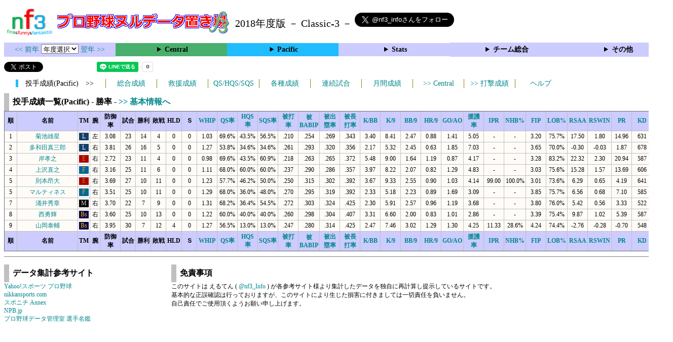

--- FILE ---
content_type: text/html; charset=UTF-8
request_url: https://nf3.sakura.ne.jp/php/stat_disp/stat_disp.php?y=2018&leg=1&tm=Sta&fp=1&dn=23&dk=1
body_size: 23186
content:
<!DOCTYPE html>
<html lang='ja'>
<head>
  <meta http-equiv='content-type' content='text/html; charset=UTF-8'>
  <meta http-equiv='content-style-type' content='text/css; charset=UTF-8'>
  <meta http-equiv='content-script-type' content='text/javascript; charset=UTF-8'>
  <meta name='keywords' content="プロ野球,データ,NPB,セイバーメトリクス">
  <meta name='description' content="日本プロ野球(NPB)に関する様々なデータをまとめたサイトです">
  <base href="https://nf3.sakura.ne.jp/2018/">
  <script type='text/javascript' src='../tree.js'></script>
  <script type='text/javascript' src='../mover.js'></script>
  <script type='text/javascript' src='../tree_t.js'></script>
  <title>プロ野球 ヌルデータ置き場f3 2018年度版 - 投手成績一覧 (Pacific) - </title>
  <link rel='stylesheet' href='../style.css?20210331_01''>
</head>
<body>
<!-- ヘッダー部 -->
<div id="header">
  <div class=headimg>
    <img src="../Img/nf3Logo_v2.png" width=100>
    <a href="./index.html"><img src="../Img/NulDataf3_2024.png" width=350></a>
    <br>
  </div>
  <div class=headimg>
    <span style="font-size:20px;vertical-align:middle"> 2018年度版 － Classic-3 －
<a href="https://twitter.com/nf3_info" class="twitter-follow-button" data-size="large" data-show-screen-name="true" data-lang="ja" data-show-count="false">Follow @nf3_info</a></span>
  </div>
</div>
<section>
<div class='Menubox'>
<div class='MenuCell_Index'><a href="../2017/index.html"><< 前年 </a>
<select name="select" onChange="location.href=value;">
  <option value="">年度選択</option>
  <option value="../index.html">2025年</option>
  <option value="../2024/index.html">2024年</option>
  <option value="../2023/index.html">2023年</option>
  <option value="../2022/index.html">2022年</option>
  <option value="../2021/index.html">2021年</option>
  <option value="../2020/index.html">2020年</option>
  <option value="../2019/index.html">2019年</option>
  <option value="../2018/index.html">2018年</option>
  <option value="../2017/index.html">2017年</option>
  <option value="../2016/index.html">2016年</option>
  <option value="../2015/index.html">2015年</option>
  <option value="../2014/index.html">2014年</option>
  <option value="../2013/index.html">2013年</option>
  <option value="../2012/index.html">2012年</option>
  <option value="../2011/index.html">2011年</option>
  <option value="../2010/index.html">2010年</option>
  <option value="../2009/index.html">2009年</option>
  <option value="../2008/index.html">2008年</option>
  <option value="../2007/index.html">2007年</option>
  <option value="../2006/index.html">2006年</option>
  <option value="../2005/index.html">2005年</option>
</select>
<a href='../2019/index.html'> 翌年 >></a>
</div>
<div class='MenuCell'>
<details>
<summary class='Ce'>Central</summary>
<dl>
  <dt class="C"><a href="../php/stat_disp/stat_disp.php?y=2018&leg=0&mon=0&tm=C&vst=all"><span class="C">広島東洋カープ</span></a></dt>
  <dt class="T"><a href="../php/stat_disp/stat_disp.php?y=2018&leg=0&mon=0&tm=T&vst=all"><span class="T">阪神タイガース</span></a></dt>
  <dt class="DB"><a href="../php/stat_disp/stat_disp.php?y=2018&leg=0&mon=0&tm=DB&vst=all"><span class="DB">横浜ＤｅＮＡベイスターズ</span></a></dt>
  <dt class="G"><a href="../php/stat_disp/stat_disp.php?y=2018&leg=0&mon=0&tm=G&vst=all"><span class="G">読売ジャイアンツ</span></a></dt>
  <dt class="D"><a href="../php/stat_disp/stat_disp.php?y=2018&leg=0&mon=0&tm=D&vst=all"><span class="D">中日ドラゴンズ</span></a></dt>
  <dt class="S"><a href="../php/stat_disp/stat_disp.php?y=2018&leg=0&mon=0&tm=S&vst=all"><span class="S">東京ヤクルトスワローズ</span></a></dt>
</dl>
</details>
</div>
<div class='MenuCell'>
<details>
<summary class='Pa'>Pacific</summary>
<dl>
  <dt class="H"><a href="../php/stat_disp/stat_disp.php?y=2018&leg=1&mon=0&tm=H&vst=all"><span class="H">福岡ソフトバンクホークス</span></a></dt>
  <dt class="L"><a href="../php/stat_disp/stat_disp.php?y=2018&leg=1&mon=0&tm=L&vst=all"><span class="L">埼玉西武ライオンズ</span></a></dt>
  <dt class="E"><a href="../php/stat_disp/stat_disp.php?y=2018&leg=1&mon=0&tm=E&vst=all"><span class="E">東北楽天ゴールデンイーグルス</span></a></dt>
  <dt class="Bs"><a href="../php/stat_disp/stat_disp.php?y=2018&leg=1&mon=0&tm=Bs&vst=all"><span class="Bs">オリックス・バファローズ</span></a></dt>
  <dt class="F"><a href="../php/stat_disp/stat_disp.php?y=2018&leg=1&mon=0&tm=F&vst=all"><span class="F">北海道日本ハムファイターズ</span></a></dt>
  <dt class="M"><a href="../php/stat_disp/stat_disp.php?y=2018&leg=1&mon=0&tm=M&vst=all"><span class="M">千葉ロッテマリーンズ</span></a></dt>
</dl>
</details>
</div>
<div class='MenuCell'>
<details>
<summary class='Index'>Stats</summary>
<dl>
  <dt class="Index"><a href="./Stats/Standing.htm">順位表</a></dt>
  <dt class="Ce"><a href="../php/stat_disp/stat_disp.php?y=2018&leg=0&tm=Sta&fp=0&dn=6&dk=0"><span style="color:#ffffff">セ・打撃成績</a></span></dt>
  <dt class="Ce"><a href="../php/stat_disp/stat_disp.php?y=2018&leg=0&tm=Sta&fp=1&dn=6&dk=0'"><span style="color:#ffffff">セ・投手成績</span></a></dt>
  <dt class="Pa"><a href="../php/stat_disp/stat_disp.php?y=2018&leg=1&tm=Sta&fp=0&dn=6&dk=0"><span style="color:#ffffff">パ・打撃成績</a></span></dt>
  <dt class="Pa"><a href="../php/stat_disp/stat_disp.php?y=2018&leg=1&tm=Sta&fp=1&dn=6&dk=0'"><span style="color:#ffffff">パ・投手成績</span></a></dt>
  <dt class="Index"><a href="../php/stat_disp/stat_disp.php?y=2018&leg=2&tm=Sta&fp=0&dn=6&dk=0">交流戦打撃成績</a></dt>
  <dt class="Index"><a href="../php/stat_disp/stat_disp.php?y=2018&leg=2&tm=Sta&fp=1&dn=6&dk=0">交流戦投手成績</a></dt>
</dl>
</details>
</div>
<div class='MenuCell'>
<details>
<summary class='Index'>チーム総合</summary>
<dl>
  <dt class="Index"><a href="./Stats/team_etc.htm">各種データ</a></dt>
  <dt class="Index"><a href="./Stats/Starter.htm">先発一覧</a></dt>
  <dt class="Index"><a href="./Stats/kouji.htm">公示履歴</a></dt></dl>
</details>
</div>
<div class='MenuCell'>
<details>
<summary class='Index'>その他</summary>
<dl>
  <dt class="Index"><a href="../php/vsSer.php" target="_blank">打者vs投手検索</a></dt>

</dl>
</details>
</div>
</div>
</section>
<div id="header">
<a href="https://twitter.com/share?ref_src=twsrc%5Etfw" class="twitter-share-button" data-text="プロ野球 ヌルデータ置き場f3 2018年度版 - 投手成績一覧 (Pacific) - " data-url="https://nf3.sakura.ne.jp/php/stat_disp/stat_disp.php?y=2018&leg=1&tm=Sta&fp=1&dn=23&dk=1" data-lang="ja" data-show-count="false">Tweet</a><script async src="https://platform.twitter.com/widgets.js" charset="utf-8"></script>
<iframe src="https://www.facebook.com/plugins/share_button.php?href=https://nf3.sakura.ne.jp/php/stat_disp/stat_disp.php?y=2018&leg=1&tm=Sta&fp=1&dn=23&dk=1&layout=button&size=small&width=100&height=20&appId" width="100" height="20" style="border:none;overflow:hidden" scrolling="no" frameborder="0" allowTransparency="true" allow="encrypted-media"></iframe>
<div class="line-it-button" data-lang="ja" data-type="share-a" data-env="REAL" data-url="https://nf3.sakura.ne.jp/php/stat_disp/stat_disp.php?y=2018&leg=1&tm=Sta&fp=1&dn=23&dk=1" data-color="default" data-size="small" data-count="true" data-ver="3" style="display: none;"></div>
<script src="https://www.line-website.com/social-plugins/js/thirdparty/loader.min.js" async="async" defer="defer"></script>
</div>
<div id="tmmenu">
  <div id="minimenu">
    <div class="mmb"><span class="Pa3">　投手成績(Pacific)　>></span></div>
    <div class="mms"><a href="../php/stat_disp/stat_disp.php?y=2018&leg=1&tm=Sta&fp=1&dn=6&dk=0">総合成績</a></div>
    <div class="mms"><a href="../php/stat_disp/stat_disp.php?y=2018&leg=1&tm=StaRF&fp=1&dn=6&dk=0">救援成績</a></div>
    <div class="mms"><a href="../php/stat_disp/stat_disp.php?y=2018&leg=1&tm=qsc&fp=1&dn=5">QS/HQS/SQS</a></div>
    <div class="mms"><a href="../php/stat_disp/stat_disp.php?y=2018&leg=1&tm=rec&fp=1&dn=7">各種成績</a></div>
    <div class="mms"><a href="../php/stat_disp/stat_disp.php?y=2018&leg=1&tm=srk&fp=1&dn=4">連続試合</a></div>
    <div class="mms"><a href="../php/stat_disp/stat_disp.php?y=2018&leg=1&mon=4&tm=Sta&fp=1&dn=4">月間成績</a></div>
    <div class="mms"><a href="../php/stat_disp/stat_disp.php?y=2018&leg=0&tm=Sta&fp=1&dn=23&dk=1"> >> Central</a></div>
    <div class="mms"><a href="../php/stat_disp/stat_disp.php?y=2018&leg=1&tm=Sta&fp=0&dn=6&dk=0"> >> 打撃成績</a></div>
    <div class="mms"><a href="https://nf3.sakura.ne.jp/Help/Help_pc.htm" target=_blank>ヘルプ</a></div>
  </div>
</div>
<div id="dmain_f">
  <table class="Base" border=1>
    <caption>
    <div class="Title">投手成績一覧(Pacific) - 勝率 -    <a href="../php/stat_disp/stat_disp.php?y=2018&leg=1&tm=Sta&fp=1&dn=23&dk=0"> >> 基本情報へ </a></div>
    </caption>
    <tr class="Index">
      <th width=25 nowrap>順</th>
      <th width=120 nowrap>名前</th>
      <th width=20 nowrap>TM</th>
      <th width=20 nowrap>腕</th>
      <th width=40 nowrap>防御率</th>
      <th width=30 nowrap>試合</th>
      <th width=30 nowrap>勝利</th>
      <th width=30 nowrap>敗戦</th>
      <th width=30 nowrap>HLD</th>
      <th width=30 nowrap>Ｓ</th>
      <th width=40 nowrap><a href="../php/stat_disp/stat_disp.php?y=2018&leg=1&tm=Sta&fp=1&dn=38&dk=1">WHIP</a></th>
      <th width=40 nowrap><a href="../php/stat_disp/stat_disp.php?y=2018&leg=1&tm=Sta&fp=1&dn=39&dk=1">QS率</a></th>
      <th width=40 nowrap><a href="../php/stat_disp/stat_disp.php?y=2018&leg=1&tm=Sta&fp=1&dn=40&dk=1">HQS率</a></th>
      <th width=40 nowrap><a href="../php/stat_disp/stat_disp.php?y=2018&leg=1&tm=Sta&fp=1&dn=41&dk=1">SQS率</a></th>
      <th width=40 nowrap><a href="../php/stat_disp/stat_disp.php?y=2018&leg=1&tm=Sta&fp=1&dn=42&dk=1">被打率</a></th>
      <th width=40 nowrap><a href="../php/stat_disp/stat_disp.php?y=2018&leg=1&tm=Sta&fp=1&dn=43&dk=1">被BABIP</a></th>
      <th width=40 nowrap><a href="../php/stat_disp/stat_disp.php?y=2018&leg=1&tm=Sta&fp=1&dn=44&dk=1">被出塁率</a></th>
      <th width=40 nowrap><a href="../php/stat_disp/stat_disp.php?y=2018&leg=1&tm=Sta&fp=1&dn=45&dk=1">被長打率</a></th>
      <th width=40 nowrap><a href="../php/stat_disp/stat_disp.php?y=2018&leg=1&tm=Sta&fp=1&dn=46&dk=1">K/BB</a></th>
      <th width=40 nowrap><a href="../php/stat_disp/stat_disp.php?y=2018&leg=1&tm=Sta&fp=1&dn=47&dk=1">K/9</a></th>
      <th width=40 nowrap><a href="../php/stat_disp/stat_disp.php?y=2018&leg=1&tm=Sta&fp=1&dn=48&dk=1">BB/9</a></th>
      <th width=40 nowrap><a href="../php/stat_disp/stat_disp.php?y=2018&leg=1&tm=Sta&fp=1&dn=49&dk=1">HR/9</a></th>
      <th width=40 nowrap><a href="../php/stat_disp/stat_disp.php?y=2018&leg=1&tm=Sta&fp=1&dn=50&dk=1">GO/AO</a></th>
      <th width=40 nowrap><a href="../php/stat_disp/stat_disp.php?y=2018&leg=1&tm=Sta&fp=1&dn=51&dk=1">援護率</a></th>
      <th width=40 nowrap><a href="../php/stat_disp/stat_disp.php?y=2018&leg=1&tm=Sta&fp=1&dn=52&dk=1">IPR</a></th>
      <th width=40 nowrap><a href="../php/stat_disp/stat_disp.php?y=2018&leg=1&tm=Sta&fp=1&dn=53&dk=1">NHB%</a></th>
      <th width=40 nowrap><a href="../php/stat_disp/stat_disp.php?y=2018&leg=1&tm=Sta&fp=1&dn=54&dk=1">FIP</a></th>
      <th width=40 nowrap><a href="../php/stat_disp/stat_disp.php?y=2018&leg=1&tm=Sta&fp=1&dn=55&dk=1">LOB%</a></th>
      <th width=40 nowrap><a href="../php/stat_disp/stat_disp.php?y=2018&leg=1&tm=Sta&fp=1&dn=56&dk=1">RSAA</a></th>
      <th width=40 nowrap><a href="../php/stat_disp/stat_disp.php?y=2018&leg=1&tm=Sta&fp=1&dn=57&dk=1">RSWIN</a></th>
      <th width=40 nowrap><a href="../php/stat_disp/stat_disp.php?y=2018&leg=1&tm=Sta&fp=1&dn=58&dk=1">PR</a></th>
      <th width=40 nowrap><a href="../php/stat_disp/stat_disp.php?y=2018&leg=1&tm=Sta&fp=1&dn=59&dk=1">KD</a></th>
    </tr>
    <tr onmouseover="M_over(this)" onmouseout="M_out(this)" onClick="M_click(this)">
      <td>1</td>
      <td><a href="./Pacific/L/p/16_stat.htm">菊池雄星</a></td>
      <td><div class=L>L</div></td>
      <td>左</td>
      <td>3.08</td>
      <td>23</td>
      <td>14</td>
      <td>4</td>
      <td>0</td>
      <td>0</td>
      <td>1.03</td>
      <td>69.6%</td>
      <td>43.5%</td>
      <td>56.5%</td>
      <td>.210</td>
      <td>.254</td>
      <td>.269</td>
      <td>.343</td>
      <td>3.40</td>
      <td>8.41</td>
      <td>2.47</td>
      <td>0.88</td>
      <td>1.41</td>
      <td>5.05</td>
      <td>-</td>
      <td>-</td>
      <td>3.20</td>
      <td>75.7%</td>
      <td>17.50</td>
      <td>1.80</td>
      <td>14.96</td>
      <td>631</td>
    </tr>
    <tr onmouseover="M_over(this)" onmouseout="M_out(this)" onClick="M_click(this)">
      <td>2</td>
      <td><a href="./Pacific/L/p/18_stat.htm">多和田真三郎</a></td>
      <td><div class=L>L</div></td>
      <td>右</td>
      <td>3.81</td>
      <td>26</td>
      <td>16</td>
      <td>5</td>
      <td>0</td>
      <td>0</td>
      <td>1.27</td>
      <td>53.8%</td>
      <td>34.6%</td>
      <td>34.6%</td>
      <td>.261</td>
      <td>.293</td>
      <td>.320</td>
      <td>.356</td>
      <td>2.17</td>
      <td>5.32</td>
      <td>2.45</td>
      <td>0.63</td>
      <td>1.85</td>
      <td>7.03</td>
      <td>-</td>
      <td>-</td>
      <td>3.65</td>
      <td>70.0%</td>
      <td>-0.30</td>
      <td>-0.03</td>
      <td>1.87</td>
      <td>678</td>
    </tr>
    <tr onmouseover="M_over(this)" onmouseout="M_out(this)" onClick="M_click(this)">
      <td>3</td>
      <td><a href="./Pacific/E/p/11_stat.htm">岸孝之</a></td>
      <td><div class=E>E</div></td>
      <td>右</td>
      <td>2.72</td>
      <td>23</td>
      <td>11</td>
      <td>4</td>
      <td>0</td>
      <td>0</td>
      <td>0.98</td>
      <td>69.6%</td>
      <td>43.5%</td>
      <td>60.9%</td>
      <td>.218</td>
      <td>.263</td>
      <td>.265</td>
      <td>.372</td>
      <td>5.48</td>
      <td>9.00</td>
      <td>1.64</td>
      <td>1.19</td>
      <td>0.87</td>
      <td>4.17</td>
      <td>-</td>
      <td>-</td>
      <td>3.28</td>
      <td>83.2%</td>
      <td>22.32</td>
      <td>2.30</td>
      <td>20.94</td>
      <td>587</td>
    </tr>
    <tr onmouseover="M_over(this)" onmouseout="M_out(this)" onClick="M_click(this)">
      <td>4</td>
      <td><a href="./Pacific/F/p/15_stat.htm">上沢直之</a></td>
      <td><div class=F>F</div></td>
      <td>右</td>
      <td>3.16</td>
      <td>25</td>
      <td>11</td>
      <td>6</td>
      <td>0</td>
      <td>0</td>
      <td>1.11</td>
      <td>68.0%</td>
      <td>60.0%</td>
      <td>60.0%</td>
      <td>.237</td>
      <td>.290</td>
      <td>.286</td>
      <td>.357</td>
      <td>3.97</td>
      <td>8.22</td>
      <td>2.07</td>
      <td>0.82</td>
      <td>1.29</td>
      <td>4.83</td>
      <td>-</td>
      <td>-</td>
      <td>3.03</td>
      <td>75.6%</td>
      <td>15.28</td>
      <td>1.57</td>
      <td>13.69</td>
      <td>606</td>
    </tr>
    <tr onmouseover="M_over(this)" onmouseout="M_out(this)" onClick="M_click(this)">
      <td>5</td>
      <td><a href="./Pacific/E/p/14_stat.htm">則本昂大</a></td>
      <td><div class=E>E</div></td>
      <td>右</td>
      <td>3.69</td>
      <td>27</td>
      <td>10</td>
      <td>11</td>
      <td>0</td>
      <td>0</td>
      <td>1.23</td>
      <td>57.7%</td>
      <td>46.2%</td>
      <td>50.0%</td>
      <td>.250</td>
      <td>.315</td>
      <td>.302</td>
      <td>.392</td>
      <td>3.67</td>
      <td>9.33</td>
      <td>2.55</td>
      <td>0.90</td>
      <td>1.03</td>
      <td>4.14</td>
      <td>99.00</td>
      <td>100.0%</td>
      <td>3.01</td>
      <td>73.6%</td>
      <td>6.29</td>
      <td>0.65</td>
      <td>4.19</td>
      <td>641</td>
    </tr>
    <tr onmouseover="M_over(this)" onmouseout="M_out(this)" onClick="M_click(this)">
      <td>5</td>
      <td><a href="./Pacific/F/p/27_stat.htm">マルティネス</a></td>
      <td><div class=F>F</div></td>
      <td>右</td>
      <td>3.51</td>
      <td>25</td>
      <td>10</td>
      <td>11</td>
      <td>0</td>
      <td>0</td>
      <td>1.29</td>
      <td>68.0%</td>
      <td>36.0%</td>
      <td>48.0%</td>
      <td>.270</td>
      <td>.295</td>
      <td>.319</td>
      <td>.392</td>
      <td>2.33</td>
      <td>5.18</td>
      <td>2.23</td>
      <td>0.89</td>
      <td>1.69</td>
      <td>3.09</td>
      <td>-</td>
      <td>-</td>
      <td>3.85</td>
      <td>75.7%</td>
      <td>6.56</td>
      <td>0.68</td>
      <td>7.10</td>
      <td>585</td>
    </tr>
    <tr onmouseover="M_over(this)" onmouseout="M_out(this)" onClick="M_click(this)">
      <td>7</td>
      <td><a href="./Pacific/M/p/16_stat.htm">涌井秀章</a></td>
      <td><div class=M>M</div></td>
      <td>右</td>
      <td>3.70</td>
      <td>22</td>
      <td>7</td>
      <td>9</td>
      <td>0</td>
      <td>0</td>
      <td>1.31</td>
      <td>68.2%</td>
      <td>36.4%</td>
      <td>54.5%</td>
      <td>.272</td>
      <td>.303</td>
      <td>.324</td>
      <td>.425</td>
      <td>2.30</td>
      <td>5.91</td>
      <td>2.57</td>
      <td>0.96</td>
      <td>1.19</td>
      <td>3.68</td>
      <td>-</td>
      <td>-</td>
      <td>3.80</td>
      <td>76.0%</td>
      <td>5.42</td>
      <td>0.56</td>
      <td>3.33</td>
      <td>522</td>
    </tr>
    <tr onmouseover="M_over(this)" onmouseout="M_out(this)" onClick="M_click(this)">
      <td>8</td>
      <td><a href="./Pacific/Bs/p/21_stat.htm">西勇輝</a></td>
      <td><div class=Bs>Bs</div></td>
      <td>右</td>
      <td>3.60</td>
      <td>25</td>
      <td>10</td>
      <td>13</td>
      <td>0</td>
      <td>0</td>
      <td>1.22</td>
      <td>60.0%</td>
      <td>40.0%</td>
      <td>40.0%</td>
      <td>.260</td>
      <td>.298</td>
      <td>.304</td>
      <td>.407</td>
      <td>3.31</td>
      <td>6.60</td>
      <td>2.00</td>
      <td>0.83</td>
      <td>1.01</td>
      <td>2.86</td>
      <td>-</td>
      <td>-</td>
      <td>3.39</td>
      <td>75.4%</td>
      <td>9.87</td>
      <td>1.02</td>
      <td>5.39</td>
      <td>587</td>
    </tr>
    <tr onmouseover="M_over(this)" onmouseout="M_out(this)" onClick="M_click(this)">
      <td>9</td>
      <td><a href="./Pacific/Bs/p/13_stat.htm">山岡泰輔</a></td>
      <td><div class=Bs>Bs</div></td>
      <td>右</td>
      <td>3.95</td>
      <td>30</td>
      <td>7</td>
      <td>12</td>
      <td>4</td>
      <td>0</td>
      <td>1.27</td>
      <td>56.5%</td>
      <td>13.0%</td>
      <td>13.0%</td>
      <td>.247</td>
      <td>.280</td>
      <td>.314</td>
      <td>.425</td>
      <td>2.47</td>
      <td>7.46</td>
      <td>3.02</td>
      <td>1.29</td>
      <td>1.30</td>
      <td>4.25</td>
      <td>11.33</td>
      <td>28.6%</td>
      <td>4.24</td>
      <td>74.4%</td>
      <td>-2.76</td>
      <td>-0.28</td>
      <td>-0.70</td>
      <td>548</td>
    </tr>
    <tr class="Index">
      <th width=25>順</th>
      <th width=120>名前</th>
      <th width=20>TM</th>
      <th width=20>腕</th>
      <th width=40>防御率</th>
      <th width=30>試合</th>
      <th width=30>勝利</th>
      <th width=30>敗戦</th>
      <th width=30>HLD</th>
      <th width=30>Ｓ</th>
      <th width=40><a href="../php/stat_disp/stat_disp.php?y=2018&leg=1&tm=Sta&fp=1&dn=38&dk=1">WHIP</a></th>
      <th width=40><a href="../php/stat_disp/stat_disp.php?y=2018&leg=1&tm=Sta&fp=1&dn=39&dk=1">QS率</a></th>
      <th width=40><a href="../php/stat_disp/stat_disp.php?y=2018&leg=1&tm=Sta&fp=1&dn=40&dk=1">HQS率</a></th>
      <th width=40><a href="../php/stat_disp/stat_disp.php?y=2018&leg=1&tm=Sta&fp=1&dn=41&dk=1">SQS率</a></th>
      <th width=40><a href="../php/stat_disp/stat_disp.php?y=2018&leg=1&tm=Sta&fp=1&dn=42&dk=1">被打率</a></th>
      <th width=40><a href="../php/stat_disp/stat_disp.php?y=2018&leg=1&tm=Sta&fp=1&dn=43&dk=1">被BABIP</a></th>
      <th width=40><a href="../php/stat_disp/stat_disp.php?y=2018&leg=1&tm=Sta&fp=1&dn=44&dk=1">被出塁率</a></th>
      <th width=40><a href="../php/stat_disp/stat_disp.php?y=2018&leg=1&tm=Sta&fp=1&dn=45&dk=1">被長打率</a></th>
      <th width=40><a href="../php/stat_disp/stat_disp.php?y=2018&leg=1&tm=Sta&fp=1&dn=46&dk=1">K/BB</a></th>
      <th width=40><a href="../php/stat_disp/stat_disp.php?y=2018&leg=1&tm=Sta&fp=1&dn=47&dk=1">K/9</a></th>
      <th width=40><a href="../php/stat_disp/stat_disp.php?y=2018&leg=1&tm=Sta&fp=1&dn=48&dk=1">BB/9</a></th>
      <th width=40><a href="../php/stat_disp/stat_disp.php?y=2018&leg=1&tm=Sta&fp=1&dn=49&dk=1">HR/9</a></th>
      <th width=40><a href="../php/stat_disp/stat_disp.php?y=2018&leg=1&tm=Sta&fp=1&dn=50&dk=1">GO/AO</a></th>
      <th width=40><a href="../php/stat_disp/stat_disp.php?y=2018&leg=1&tm=Sta&fp=1&dn=51&dk=1">援護率</a></th>
      <th width=40><a href="../php/stat_disp/stat_disp.php?y=2018&leg=1&tm=Sta&fp=1&dn=52&dk=1">IPR</a></th>
      <th width=40><a href="../php/stat_disp/stat_disp.php?y=2018&leg=1&tm=Sta&fp=1&dn=53&dk=1">NHB%</a></th>
      <th width=40><a href="../php/stat_disp/stat_disp.php?y=2018&leg=1&tm=Sta&fp=1&dn=54&dk=1">FIP</a></th>
      <th width=40><a href="../php/stat_disp/stat_disp.php?y=2018&leg=1&tm=Sta&fp=1&dn=55&dk=1">LOB%</a></th>
      <th width=40><a href="../php/stat_disp/stat_disp.php?y=2018&leg=1&tm=Sta&fp=1&dn=56&dk=1">RSAA</a></th>
      <th width=40><a href="../php/stat_disp/stat_disp.php?y=2018&leg=1&tm=Sta&fp=1&dn=57&dk=1">RSWIN</a></th>
      <th width=40><a href="../php/stat_disp/stat_disp.php?y=2018&leg=1&tm=Sta&fp=1&dn=58&dk=1">PR</a></th>
      <th width=40><a href="../php/stat_disp/stat_disp.php?y=2018&leg=1&tm=Sta&fp=1&dn=59&dk=1">KD</a></th>
    </tr>
  </table>
</div>
<!-- フッター表示部 -->
<div id="footer">
  <div class="footleft">
    <br>
    <div class="Title">データ集計参考サイト</div>
    <a href='https://baseball.yahoo.co.jp/npb/' target='_blank'>Yahoo!スポーツ プロ野球</a><br>
    <a href='https://www.nikkansports.com/baseball/professional/top-professional.html' target='_blank'>nikkansports.com</a><br>
    <a href='https://www.sponichi.co.jp/baseball/npb/index.html' target='_blank'>スポニチ Annex</a><br>
    <a href='https://npb.jp/index.html' target='_blank'>NPB.jp</a><br>
    <a href='http://www.din.or.jp/~nakatomi/meikan/index.html' target='_blank'>プロ野球データ管理室 選手名鑑</a><br>
  </div>
  <div class="footright">
    <br>
    <div class="Title">免責事項</div>
このサイトは えるてん ( <a href="https://x.com/nf3_info" target='_blank'>@nf3_Info</a> ) が各参考サイト様より集計したデータを独自に再計算し提示しているサイトです。<br>
基本的な正誤確認は行っておりますが、このサイトにより生じた損害に付きましては一切責任を負いません。<br>
自己責任でご使用頂くようお願い申し上げます。<br>
    </div>
  </div>
</div>
</body>
</html>
